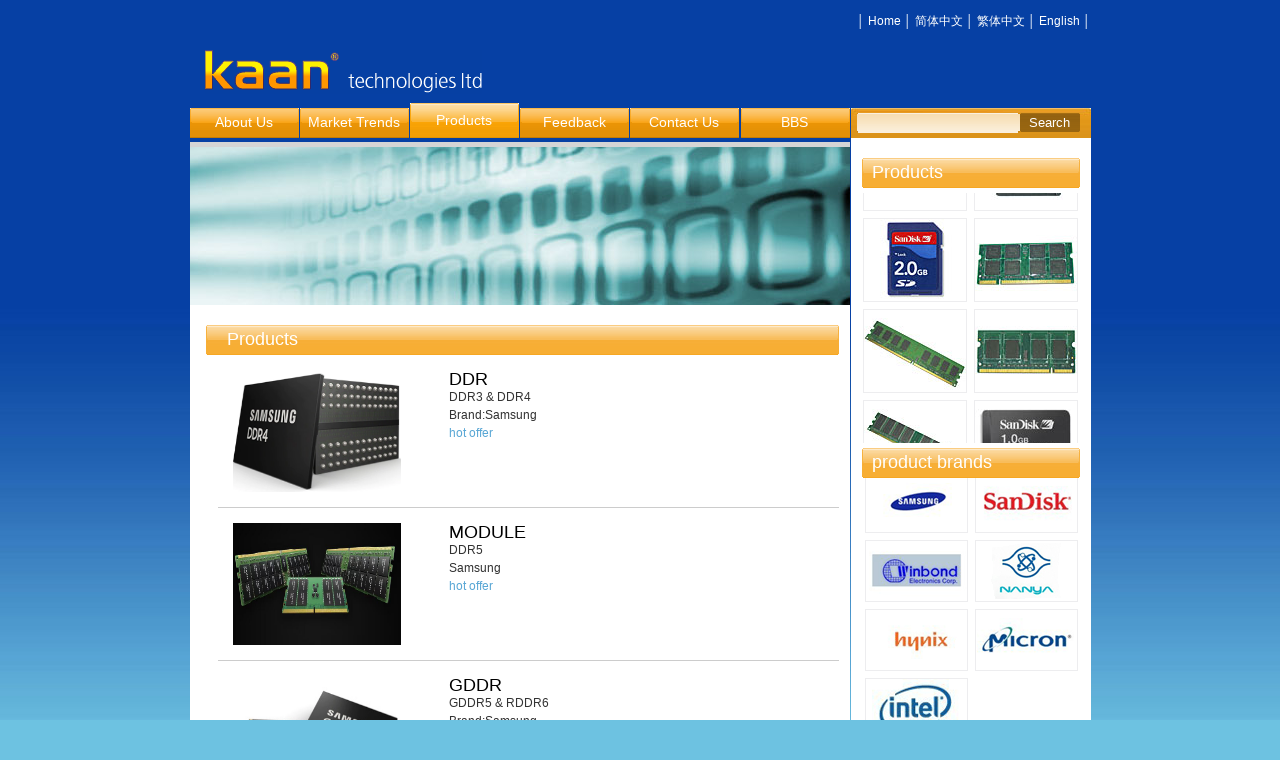

--- FILE ---
content_type: text/html
request_url: http://kaantec.com/english/products.asp
body_size: 3727
content:

<!DOCTYPE html PUBLIC "-//W3C//DTD XHTML 1.0 Transitional//EN" "http://www.w3.org/TR/xhtml1/DTD/xhtml1-transitional.dtd">
<html>
<head> 
<meta http-equiv="Content-Type" content="text/html; charset=gb2312" /> 
<title>Kaan Techonogies Limited</title>
<link href="../common/style.css" rel="stylesheet" type="text/css" />
<link href="../common/layout.css" rel="stylesheet" type="text/css" />
<style type="text/css">
<!--
#scrolltop{overflow:hidden; width: 230px;height: 250px; background:#FFF;margin: 5px;float: left;display: inline;}
#scrolltop1 ul,##scrolltop2 ul{margin:0;padding:0 }
#scrolltop1 ul li,##scrolltop2 ul li{margin:0;padding:0 }

-->
</style>
<script language="javascript">
<!--
 function check(theform)
{
  if (theform.姓名：.value=="")
  {
    alert("Please leave your name！");
    theform.姓名：.focus();
    return (false);
  }
  if (theform.电话：.value=="")
  {
    alert("Please fill in your phone number！");
    theform.电话：.focus();
    return (false);
  }
  if (theform.手机：.value=="")
  {
    alert("Please fill in your mobile phone number！");
    theform.手机：.focus();
    return (false);
  }
  if (theform.邮箱：.value=="")
  {
    alert("Please fill in your e-mail！");
    theform.邮箱：.focus();
    return (false);
  }
  if (theform.地址：.value=="")
  {
    alert("Please fill in your contact address！");
    theform.地址：.focus();
    return (false);
  }
  if (theform.内容：.value=="")
  {
    alert("Please fill in your content！");
    theform.内容：.focus();
    return (false);
  }

}
-->
</script>
</head>

<body>
<center>
<table width="100%" border="0" cellpadding="0" cellspacing="0">
  <tr>
    <td align="center" valign="top">

    <table width="901" border="0" cellspacing="0" cellpadding="0">
      <tr>
        <td align="right" class="topMenu">│ <a href="index.asp">Home</a> │ <a href="../chinese">简体中文</a> │ <a href="../big">繁体中文</a> │ <a href="../english">English</a> │</td>
      </tr>
      <tr>
        <td align="left" class="logo"><img src="../images/logo.gif" border="0" /></td>
      </tr>
    </table>
    </td>
  </tr>
</table>

<meta http-equiv="Content-Type" content="text/html; charset=gb2312" /> 
      <table width="901" border="0" cellspacing="0" cellpadding="0">
        <tr>
          <td width="660" class="nav"><table width="660" border="0" cellpadding="0" cellspacing="0">
      <tr>
                <td width="109" height="35" align="center" valign="top" class="navbg"><table width="100%" border="0" cellspacing="0" cellpadding="0">
                  <tr>
                    <td height="11" bordercolor="#69ABFF"></td>
                  </tr>
                </table>                  <a href="about.asp">About Us</a></td>
                <td width="1" valign="top"></td>
                <td width="109" height="35" align="center" valign="top" class="navbg"><table width="100%" border="0" cellspacing="0" cellpadding="0">
                  <tr>
                    <td height="11" bordercolor="#69ABFF"></td>
                  </tr>
                </table>                  <a href="news.asp">Market Trends</a></td>
                <td width="1"></td>
                <td width="109" height="35" align="center" class="navhoverbg"><a href="products.asp">Products</a></td>
                <td width="1"></td>
                <td width="109" height="35" align="center" valign="top" class="navbg"><table width="100%" border="0" cellspacing="0" cellpadding="0">
                  <tr>
                    <td height="11" bordercolor="#69ABFF"></td>
                  </tr>
                </table>                  <a href="feedback.asp">Feedback</a></td>
            <td width="1" valign="top"></td>
            <td width="109" height="35" align="center" valign="top" class="navbg"><table width="100%" border="0" cellspacing="0" cellpadding="0">
              <tr>
                <td height="11" bordercolor="#69ABFF"></td>
              </tr>
            </table>              <a href="contact.asp">Contact Us</a></td>
            <td width="1" valign="top"></td>
            <td width="110" height="35" align="center" valign="top" class="navbg"><table width="100%" border="0" cellspacing="0" cellpadding="0">
              <tr>
                <td height="11" bordercolor="#69ABFF"></td>
              </tr>
            </table>              <a href="../bbs/" target="_blank">BBS</a></td>
            </tr>
          </table></td>
          <td width="240" valign="bottom"><table width="240" border="0" align="left" cellpadding="0" cellspacing="0">
              <form>
                <tr>
                  <td width="240" height="30" align="center" valign="middle" class="search"><table width="100%" border="0" cellspacing="0" cellpadding="0">
                      <tr>
                        <td width="68%"><input style="width:162px; background-image:url(../images/inputbg.gif); height:19px;" type="text" name="textfield" id="textfield" /></td>
                        <td width="32%"><input style="width:60px; font-family:Arial, Helvetica, sans-serif;  color:#FFFFFF; padding:2px; background-image: url(../images/btnbg.gif); height:19px;" type="submit" name="button" id="button" value="Search" /></td>
                      </tr>
                  </table></td>
                </tr>
              </form>
          </table></td>
        </tr>
      </table>
      <table width="901" border="0" cellspacing="0" cellpadding="0">
        <tr>
          <td height="1"></td>
          <td></td>
          <td width="240" rowspan="4" valign="top" bgcolor="#FFFFFF"><style type="text/css">
<!--
#scrolltop{overflow:hidden; width: 230px;height: 250px; background:#FFF;margin: 5px;float: left;display: inline;}
#scrolltop1 ul,##scrolltop2 ul{margin:0;padding:0 }
#scrolltop1 ul li,##scrolltop2 ul li{margin:0;padding:0 }

-->
</style>
      <table width="100%" border="0" cellspacing="0" cellpadding="0">
        <tr>
          <td height="20"><table width="100%" border="0" cellspacing="0" cellpadding="0">
                <tr>
                  <td height="10"></td>
                </tr>
            </table></td>
        </tr>
      </table>
      <table width="100%" border="0" align="center" cellpadding="0" cellspacing="0">
        <tr>
          <td height="30" align="left" class="title_4">Products
            </td>
        </tr>
        <tr>
          <td align="center">
<div id="scrolltop">
<div id="scrolltop1">
<table width="10%" border="0" cellspacing="7" cellpadding="1">


              <tr>
                      
                <td width="48%" bgcolor="#EDEDEF">
                <a href="proshow.asp?p_id=9">
                <img src="../uploadpic/20098171727381RAM.jpg" alt="产品" width="102" height="82" border="0" /></a>
                </td>
                      
                <td width="48%" bgcolor="#EDEDEF">
                <a href="proshow.asp?p_id=7">
                <img src="../uploadpic/20098171724201ARD.jpg" alt="产品" width="102" height="82" border="0" /></a>
                </td>
                    </tr><tr>  
                <td width="48%" bgcolor="#EDEDEF">
                <a href="proshow.asp?p_id=7">
                <img src="../uploadpic/200981717242021.jpg" alt="产品" width="102" height="82" border="0" /></a>
                </td>
                      
                <td width="48%" bgcolor="#EDEDEF">
                <a href="proshow.asp?p_id=8">
                <img src="../uploadpic/20098171725401记本条.jpg" alt="产品" width="102" height="82" border="0" /></a>
                </td>
                    </tr><tr>  
                <td width="48%" bgcolor="#EDEDEF">
                <a href="proshow.asp?p_id=8">
                <img src="../uploadpic/20098171725402ULE.jpg" alt="产品" width="102" height="82" border="0" /></a>
                </td>
                      
                <td width="48%" bgcolor="#EDEDEF">
                <a href="proshow.asp?p_id=8">
                <img src="../uploadpic/20098171725403LE-.jpg" alt="产品" width="102" height="82" border="0" /></a>
                </td>
                    </tr><tr>  
                <td width="48%" bgcolor="#EDEDEF">
                <a href="proshow.asp?p_id=8">
                <img src="../uploadpic/20098171725404E-1.jpg" alt="产品" width="102" height="82" border="0" /></a>
                </td>
                      
                <td width="48%" bgcolor="#EDEDEF">
                <a href="proshow.asp?p_id=7">
                <img src="../uploadpic/20098171916131n1.jpg" alt="产品" width="102" height="82" border="0" /></a>
                </td>
                    </tr><tr>  
                <td width="48%" bgcolor="#EDEDEF">
                <a href="proshow.asp?p_id=7">
                <img src="../uploadpic/20098171916132n2.jpg" alt="产品" width="102" height="82" border="0" /></a>
                </td>
                      
                <td width="48%" bgcolor="#EDEDEF">
                <a href="proshow.asp?p_id=7">
                <img src="../uploadpic/20098171916133n3.jpg" alt="产品" width="102" height="82" border="0" /></a>
                </td>
                    </tr><tr>  
                <td width="48%" bgcolor="#EDEDEF">
                <a href="proshow.asp?p_id=7">
                <img src="../uploadpic/20098171916134n4.jpg" alt="产品" width="102" height="82" border="0" /></a>
                </td>
                      
                <td width="48%" bgcolor="#EDEDEF">
                <a href="proshow.asp?p_id=13">
                <img src="../uploadpic/20098201334341571.jpg" alt="产品" width="102" height="82" border="0" /></a>
                </td>
                    </tr><tr> 
              </tr>

          </table>
</div>
<div id="scrolltop2"> </div>
<script type="text/javascript">
var speed=40;
var ATscrolltop=document.getElementById('scrolltop');
var ATscrolltop1=document.getElementById('scrolltop1');
var ATscrolltop2=document.getElementById('scrolltop2');
ATscrolltop2.innerHTML=ATscrolltop1.innerHTML
function Marquee1(){
if(ATscrolltop2.offsetHeight-ATscrolltop.scrollTop<=0)
ATscrolltop.scrollTop-=ATscrolltop1.offsetHeight
else{
ATscrolltop.scrollTop++
}
}
var MyMar1=setInterval(Marquee1,speed)
ATscrolltop.onmouseover=function() {clearInterval(MyMar1)}
ATscrolltop.onmouseout=function() {MyMar1=setInterval(Marquee1,speed)}
</script>
</div>          
          </td>
        </tr>
      </table>
      <table width="100%" border="0" align="center" cellpadding="0" cellspacing="0">
        <tr>
          <td height="30" align="left" class="title_4">product brands </td>
        </tr>
        <tr>
          <td align="center">      
<iframe allowtransparency="true" name="right" id=headlogin marginwidth=0 marginheight=0 src="right1.asp" frameborder=0 width=100% scrolling=no  height=25 onload="this.height=this.contentWindow.document.body.scrollHeight"></iframe>
        
          </td>
        </tr>
      </table>

</td>
        </tr>
        <tr>
          <td height="2"></td>
          <td></td>
        </tr>
        <tr>
          <td height="100%" valign="top"><table width="100%" border="0" cellspacing="0" cellpadding="0">
              <tr>
                <td height="1"></td>
              </tr>
            </table>
            <table width="100%" border="0" cellspacing="0" cellpadding="0">
              <tr>
                <td height="163" align="left" valign="bottom" bgcolor="#d5d5d5"><img src="../images/Ad3.jpg" /></td>
              </tr>
            </table>
            <table width="100%" border="0" cellspacing="0" cellpadding="0">
              <tr>
                <td width="100%" height="100%" valign="top" bgcolor="#FFFFFF"  style="padding-left:16px; padding-top:20px;"><table width="100%" border="0" cellspacing="0" cellpadding="0">
                    <tr>
                      <td height="30" align="left" class="title_3">Products</td>
                    </tr>
                    <tr>
                      <td height="450" align="left" valign="top" class="td_1" style="padding-left:12px;">
                      <table width="617" border="0" cellspacing="0" cellpadding="0">
                        <tr>
                          <td width="621" height="424" valign="top">
                          
                          
                          <table width="621" border="0" cellspacing="0" cellpadding="0" style="padding-bottom: 15px;">

                            <tr>
                              <td width="186" valign="top" style="padding:15px; border-bottom:  solid 1px; border-bottom-color:#CCCCCC;">
                                <a href="proshow.asp?p_id=9">
                      <img src="../uploadpic/20205231644331.png" alt="产品" width="168" height="122" border="0" /></a><br /></td>    
                              <td width="435" valign="top" style="padding-left:18px; padding-top:15px; border-bottom: solid 1px; border-bottom-color:#CCCCCC;"><span class="fontB">DDR</span><br />DDR3 & DDR4<br />
                                  Brand:Samsung<br />
                              <a href="proshow.asp?p_id=9"><span style="color:#59A7D5;">hot offer</span></a></td>
                                                   
                            </tr>
 
                            <tr>
                              <td width="186" valign="top" style="padding:15px; border-bottom:  solid 1px; border-bottom-color:#CCCCCC;">
                                <a href="proshow.asp?p_id=7">
                      <img src="../uploadpic/20237181357171.jpg" alt="产品" width="168" height="122" border="0" /></a><br /></td>    
                              <td width="435" valign="top" style="padding-left:18px; padding-top:15px; border-bottom: solid 1px; border-bottom-color:#CCCCCC;"><span class="fontB">MODULE</span><br />DDR5<br />
                                  Samsung<br />
                              <a href="proshow.asp?p_id=7"><span style="color:#59A7D5;">hot offer</span></a></td>
                                                   
                            </tr>
 
                            <tr>
                              <td width="186" valign="top" style="padding:15px; border-bottom:  solid 1px; border-bottom-color:#CCCCCC;">
                                <a href="proshow.asp?p_id=13">
                      <img src="../uploadpic/2020523172301.png" alt="产品" width="168" height="122" border="0" /></a><br /></td>    
                              <td width="435" valign="top" style="padding-left:18px; padding-top:15px; border-bottom: solid 1px; border-bottom-color:#CCCCCC;"><span class="fontB">GDDR</span><br />GDDR5 & RDDR6<br />
                                  Brand:Samsung<br />
                              <a href="proshow.asp?p_id=13"><span style="color:#59A7D5;">hot offer</span></a></td>
                                                   
                            </tr>
 
                            <tr>
                              <td width="186" valign="top" style="padding:15px; border-bottom:  solid 1px; border-bottom-color:#CCCCCC;">
                                <a href="proshow.asp?p_id=15">
                      <img src="../uploadpic/20205231752241.png" alt="产品" width="168" height="122" border="0" /></a><br /></td>    
                              <td width="435" valign="top" style="padding-left:18px; padding-top:15px; border-bottom: solid 1px; border-bottom-color:#CCCCCC;"><span class="fontB">LPDDR</span><br />LPDDR3 & LPDDR4<br />
                                  Brand:Samsung<br />
                              <a href="proshow.asp?p_id=15"><span style="color:#59A7D5;">hot Offer</span></a></td>
                                                   
                            </tr>
 
                            <tr>
                              <td width="186" valign="top" style="padding:15px; border-bottom:  solid 1px; border-bottom-color:#CCCCCC;">
                                <a href="proshow.asp?p_id=14">
                      <img src="../uploadpic/2023718141551.jpg" alt="产品" width="168" height="122" border="0" /></a><br /></td>    
                              <td width="435" valign="top" style="padding-left:18px; padding-top:15px; border-bottom: solid 1px; border-bottom-color:#CCCCCC;"><span class="fontB">EMMC</span><br />EMMC<br />
                                  Brand:Samsung<br />
                              <a href="proshow.asp?p_id=14"><span style="color:#59A7D5;">hot Offer</span></a></td>
                                                   
                            </tr>
 
                            <tr>
                              <td width="186" valign="top" style="padding:15px; border-bottom:  solid 1px; border-bottom-color:#CCCCCC;">
                                <a href="proshow.asp?p_id=10">
                      <img src="../uploadpic/2023718135111.jpg" alt="产品" width="168" height="122" border="0" /></a><br /></td>    
                              <td width="435" valign="top" style="padding-left:18px; padding-top:15px; border-bottom: solid 1px; border-bottom-color:#CCCCCC;"><span class="fontB">SSD</span><br />SSD<br />
                                  Brand:Samsung<br />
                              <a href="proshow.asp?p_id=10"><span style="color:#59A7D5;">hot offer</span></a></td>
                                                   
                            </tr>
  
                          </table></td>
                        </tr>
                      </table></td>
                    </tr>
                </table></td>
              </tr>
            </table></td>
          <td width="1"></td>
        </tr>
      </table>
      <table width="100%" border="0" cellspacing="0" cellpadding="0">
        <tr>
          <td height="15"></td>
        </tr>
        <tr>
          <td height="82" align="center" valign="top" class="footer" style="padding-top:38px;">RM 710, 7/F Kingsford Industrial Centre, No.13 Wang Hoi Road, Kowloon Bay, Hong Kong<br />
Tel : 852-2670 6875     Fax : 852-2652 5113<br />
Room?2109,Kerry Centre,Renmin South Road,Luohu District,Shenzhen,China<br />
Tel: 0755-8367 9599    Fax: 0755-8567 6207 <br /></td>   
        </tr>
      </table>
      </td>
  </tr>
</table></center>
</body>
</html>


--- FILE ---
content_type: text/html
request_url: http://kaantec.com/english/right1.asp
body_size: 1067
content:
      <table width="100%" border="0" align="center" cellpadding="0" cellspacing="0">
         <tr>
          <td align="center">          
<div id=demo style="overflow:hidden;height:250;width:100%; "> 
<div id=demo1> 
<table width="10%" border="0" cellspacing="7" cellpadding="1">
<tbody>
          <tr>
                <td width="48%" bgcolor="#EDEDEF"><a href="http://www.kaantec.com" target="_blank"><img src="../images/logo/1.gif" width="101" height="60" border="0" /></a></td>
              <td width="52%" align="center" bgcolor="#ededef"><a href="http://www.toshiba.com.cn/" target="_blank"><img src="../images/logo/2.gif" width="101" height="60" border="0" /></a></td>
            </tr>
              <tr>
                <td bgcolor="#ededef"><a href="http://www.samsung.com/cn/business/semiconductor/index.html" target="_blank"><img src="../images/logo/3.gif" width="101" height="60" border="0" /></a></td>
                <td align="center" bgcolor="#ededef"><a href="http://www.sandisk.com" target="_blank"><img src="../images/logo/4.gif" width="101" height="60" border="0" /></a></td>
            </tr>
              <tr>
                <td bgcolor="#ededef"><a href="http://www.winbond.com/hq/enu" target="_blank"><img src="../images/logo/5.gif" width="101" height="60" border="0" /></a></td>
                <td align="center" bgcolor="#ededef"><a href="http://www.nanya.com/default.aspx" target="_blank"><img src="../images/logo/6.gif" width="101" height="60" border="0" /></a></td>
              </tr>
              <tr>
                <td bgcolor="#ededef"><a href="http://www.hynix.com/gl/index.jsp" target="_blank"><img src="../images/logo/7.gif" width="101" height="60" border="0" /></a></td>
                <td align="center" bgcolor="#ededef"><a href="http://www.micron.com/products/" target="_blank"><img src="../images/logo/8.gif" width="101" height="60" border="0" /></a></td>
              </tr>
              <tr>
                <td bgcolor="#ededef"><a href="http://www.intel.com" target="_blank"><img src="../images/logo/9.gif" width="101" height="60" border="0" /></a></td>
                <td align="center">&nbsp;</td>
              </tr>
              </tbody>
          </table>

 </div> 
 <div id=demo2></div> 
 </div> 
   <script> 
   var speed=30 
   demo2.innerHTML=demo1.innerHTML //��¡demo1Ϊdemo2 
   function Marquee(){ 
//��������demo1��demo2����ʱ 
if(demo2.offsetTop-demo.scrollTop<=0)   
demo.scrollTop-=demo1.offsetHeight //demo������� 
else{ 
demo.scrollTop++ 
   } 
   } 
   var MyMar=setInterval(Marquee,speed)//���ö�ʱ�� 
//�������ʱ�����ʱ���ﵽ����ֹͣ��Ŀ�� 
   demo.onmouseover=function() {clearInterval(MyMar)} 
//����ƿ�ʱ���趨ʱ�� 
   demo.onmouseout=function(){MyMar=setInterval(Marquee,speed)} 
</script> 
          
          </td>
        </tr>
      </table>



--- FILE ---
content_type: text/css
request_url: http://kaantec.com/common/style.css
body_size: 1090
content:
/* CSS Document */
body{
	padding:0; margin:0; font-size:12px; color:#FFFFFF;	font-family:Arial, Helvetica, sans-serif;background:url(../images/Bg.jpg) 0 0 repeat-x #6dc2e1;
}
A{
	color:#FFFFFF; text-decoration:none; 
}
a:hover{
	color:#FFFFFF; text-decoration:underline;
}
div, h1, h2, h3, h4, p, form, label, input, textarea, img, span{
	margin:0; padding:0;
}
input{
border:0px; padding-top: 1px; padding-left:1px;
}
.spacer{
	clear:both; font-size:0; line-height:0;
}
/*------------------------------------------------body--------------------*/

/*------------------------------------------------header--------------------*/
.topMenu{
	width: 100%; padding:13px 0 0 0; text-align:right; color:#FFFFFF; 
}
.logo{
	padding: 20px 0 0 15px; clear:both;
}
/*------------------------------------------------header--------------------*/
.bodyleft{
	width:661px; height:auto; margin:0px; padding:0px; float:left;  
}
.nav{
	width: 100%; height:auto;padding:0px; float:left; padding: 9px 0 0 0; margin-right:1px;
}
.navbg{
	background:url(../images/navBg.gif) bottom no-repeat; font-size:14px; width:109px;
}
.navbg a{
	width:109px; height:35px; text-decoration:none; font-size:14px;
}
.navhoverbg{
	background:url(../images/navBgHover.gif) bottom no-repeat; font-size:14px; width:109px;
}
.navhoverbg a{
	width:109px; height:35px; text-decoration:none; font-size:14px;
}
.search{
	background:url(../images/search.jpg) bottom no-repeat; padding-left:6px;
}

.bodyleft .Ad{
	width: 660px; height:auto;padding:5px 0 0 0;  float:left; background-color: #d5d5d5; margin-top:1px;
}
.bodyleft .news{
	width: 660px; height:auto;padding:2px 0 0 0;  float:left; background-color: #FFFFFF; margin-top:1px;
}
.newsbg{
	height:21px; background-image:url(../images/newsbg.jpg); color:#333333; font:Arial, Helvetica, sans-serif; padding-left:7px;
}
.newsbg a{
	color:#333333; font-size:12px; text-decoration:none;
}
.newsbg a:hover{
	color:#999999; font-size:12px; text-decoration:none;
}
.newstitle{
	color:#333333; font-size:14px; font-weight:bold;
}
.title{
	color:#FFFFFF; font-family:Arial, Helvetica, sans-serif; background-image:url(../images/bg-1.jpg); padding-left:21px; font-size:18px;
}
.title_1{
	color:#ea9406; font-family:Arial, Helvetica, sans-serif; padding:19px 5px 0px 8px; font-size:24px;
}
.title_2{
	color:#FFFFFF; font-family:Arial, Helvetica, sans-serif; background:url(../images/style_2.gif) no-repeat; padding-left:21px; font-size:18px;
}
.title_3{
	color:#FFFFFF; font-family:Arial, Helvetica, sans-serif; background:url(../images/style_3.gif) no-repeat; padding-left:21px; font-size:18px;
}
.title_4{
	color:#FFFFFF; font-family:Arial, Helvetica, sans-serif; background:url(../images/style_4.gif)  center no-repeat; padding-left:21px; font-size:18px;
}
.td_1{
	font-family:Arial, Helvetica, sans-serif; color:#333333; font-size:12px; line-height:18px;	
}


.bodyright{
	width:238px; height:auto; margin:0px; padding:0px; float:left; background:#FFFFFF;  
}
.footer1{
	background:url(../images/footerbg1.jpg) top center no-repeat; text-align:center; color:#333333;
}
.footer{
	background:url(../images/footerbg.jpg) top center no-repeat; text-align:center; color:#333333;
}
.fontA{
	color:#be2143; font-size:12px;
}
.fontB{
	font-size:18px; color:#000000;
}
.page{
	color:#333333; font-size:12px;
}
.page a{
	color:#333333; font-size:12px; text-decoration:none;
}
.page a:hover{
	color:#666666; font-size:12px; text-decoration:none;
}

--- FILE ---
content_type: text/css
request_url: http://kaantec.com/common/layout.css
body_size: 1714
content:
UL {
	BORDER-BOTTOM: 0px; BORDER-LEFT: 0px; PADDING-BOTTOM: 0px; MARGIN: 0px; PADDING-LEFT: 0px; PADDING-RIGHT: 0px; BORDER-TOP: 0px; BORDER-RIGHT: 0px; PADDING-TOP: 0px
}
OL {
	BORDER-BOTTOM: 0px; BORDER-LEFT: 0px; PADDING-BOTTOM: 0px; MARGIN: 0px; PADDING-LEFT: 0px; PADDING-RIGHT: 0px; BORDER-TOP: 0px; BORDER-RIGHT: 0px; PADDING-TOP: 0px
}
LI {
	BORDER-BOTTOM: 0px; BORDER-LEFT: 0px; PADDING-BOTTOM: 0px; MARGIN: 0px; PADDING-LEFT: 0px; PADDING-RIGHT: 0px; BORDER-TOP: 0px; BORDER-RIGHT: 0px; PADDING-TOP: 0px
}
P {
	BORDER-BOTTOM: 0px; BORDER-LEFT: 0px; PADDING-BOTTOM: 0px; MARGIN: 0px; PADDING-LEFT: 0px; PADDING-RIGHT: 0px; BORDER-TOP: 0px; BORDER-RIGHT: 0px; PADDING-TOP: 0px
}
H1 {
	BORDER-BOTTOM: 0px; BORDER-LEFT: 0px; PADDING-BOTTOM: 0px; MARGIN: 0px; PADDING-LEFT: 0px; PADDING-RIGHT: 0px; BORDER-TOP: 0px; BORDER-RIGHT: 0px; PADDING-TOP: 0px
}
H2 {
	BORDER-BOTTOM: 0px; BORDER-LEFT: 0px; PADDING-BOTTOM: 0px; MARGIN: 0px; PADDING-LEFT: 0px; PADDING-RIGHT: 0px; BORDER-TOP: 0px; BORDER-RIGHT: 0px; PADDING-TOP: 0px
}
H3 {
	BORDER-BOTTOM: 0px; BORDER-LEFT: 0px; PADDING-BOTTOM: 0px; MARGIN: 0px; PADDING-LEFT: 0px; PADDING-RIGHT: 0px; BORDER-TOP: 0px; BORDER-RIGHT: 0px; PADDING-TOP: 0px
}
H4 {
	BORDER-BOTTOM: 0px; BORDER-LEFT: 0px; PADDING-BOTTOM: 0px; MARGIN: 0px; PADDING-LEFT: 0px; PADDING-RIGHT: 0px; BORDER-TOP: 0px; BORDER-RIGHT: 0px; PADDING-TOP: 0px
}
H5 {
	BORDER-BOTTOM: 0px; BORDER-LEFT: 0px; PADDING-BOTTOM: 0px; MARGIN: 0px; PADDING-LEFT: 0px; PADDING-RIGHT: 0px; BORDER-TOP: 0px; BORDER-RIGHT: 0px; PADDING-TOP: 0px
}
H6 {
	BORDER-BOTTOM: 0px; BORDER-LEFT: 0px; PADDING-BOTTOM: 0px; MARGIN: 0px; PADDING-LEFT: 0px; PADDING-RIGHT: 0px; BORDER-TOP: 0px; BORDER-RIGHT: 0px; PADDING-TOP: 0px
}
FORM {
	BORDER-BOTTOM: 0px; BORDER-LEFT: 0px; PADDING-BOTTOM: 0px; MARGIN: 0px; PADDING-LEFT: 0px; PADDING-RIGHT: 0px; BORDER-TOP: 0px; BORDER-RIGHT: 0px; PADDING-TOP: 0px
}
FIELDSET {
	BORDER-BOTTOM: 0px; BORDER-LEFT: 0px; PADDING-BOTTOM: 0px; MARGIN: 0px; PADDING-LEFT: 0px; PADDING-RIGHT: 0px; BORDER-TOP: 0px; BORDER-RIGHT: 0px; PADDING-TOP: 0px
}
DIV {
	BORDER-BOTTOM: 0px; BORDER-LEFT: 0px; PADDING-BOTTOM: 0px; MARGIN: 0px; PADDING-LEFT: 0px; PADDING-RIGHT: 0px; BORDER-TOP: 0px; BORDER-RIGHT: 0px; PADDING-TOP: 0px
}
IMG {
	BORDER-BOTTOM: 0px; BORDER-LEFT: 0px; PADDING-BOTTOM: 0px; MARGIN: 0px; PADDING-LEFT: 0px; PADDING-RIGHT: 0px; BORDER-TOP: 0px; BORDER-RIGHT: 0px; PADDING-TOP: 0px
}
BLOCKQUOTE {
	BORDER-BOTTOM: 0px; BORDER-LEFT: 0px; PADDING-BOTTOM: 0px; MARGIN: 0px; PADDING-LEFT: 0px; PADDING-RIGHT: 0px; BORDER-TOP: 0px; BORDER-RIGHT: 0px; PADDING-TOP: 0px
}
.clear {
	HEIGHT: 0px; CLEAR: both; FONT-SIZE: 0px
}
.center {
	TEXT-ALIGN: center; MARGIN: 0px auto
}
H1 {
	PADDING-BOTTOM: 16px; COLOR: #242424; FONT-WEIGHT: normal; PADDING-TOP: 12px
}
H2 {
	PADDING-BOTTOM: 16px; COLOR: #242424; FONT-WEIGHT: normal; PADDING-TOP: 12px
}
H3 {
	PADDING-BOTTOM: 16px; COLOR: #242424; FONT-WEIGHT: normal; PADDING-TOP: 12px
}
H4 {
	PADDING-BOTTOM: 16px; COLOR: #242424; FONT-WEIGHT: normal; PADDING-TOP: 12px
}
H5 {
	PADDING-BOTTOM: 16px; COLOR: #242424; FONT-WEIGHT: normal; PADDING-TOP: 12px
}
H1 {
	FONT-SIZE: 20px
}
H2 {
	FONT-SIZE: 18px
}
H3 {
	FONT-SIZE: 16px; FONT-WEIGHT: bold
}
H4 {
	FONT-SIZE: 15px; FONT-WEIGHT: bold
}
H5 {
	PADDING-BOTTOM: 3px; PADDING-LEFT: 0px; PADDING-RIGHT: 0px; FONT-SIZE: 14px; FONT-WEIGHT: bold; PADDING-TOP: 0px
}
H6 {
	FONT-SIZE: 13px; FONT-WEIGHT: bold
}
P {
	PADDING-BOTTOM: 14px; LINE-HEIGHT: 1.5; MARGIN-TOP: 6px; FONT-FAMILY: Arial, Helvetica, sans-serif; COLOR: #242424; FONT-SIZE: 12px
}
#menu UL .item {
	DISPLAY: none
}
#menu UL:hover .item {
	DISPLAY: block
}
#menu {
	POSITION: absolute; WIDTH: 124px; TOP: 6px; LEFT: 302px
}
#main-wrapper {
	MARGIN: 0px auto; WIDTH: 900px; PADDING-TOP: 7px
}
#header {
	WIDTH: 900px; BACKGROUND: url(../images/header-bg.gif) repeat-x; HEIGHT: 60px
}
#header #logo {
	WIDTH: 237px; PADDING-RIGHT: 10px; BACKGROUND: url(../images/logo.gif); FLOAT: left; HEIGHT: 55px; PADDING-TOP: 5px
}
#logo {
	TEXT-ALIGN: right; FONT-SIZE: 20px
}
#logo A {
	COLOR: #fff; TEXT-DECORATION: none
}
#logo A SPAN {
	FONT-STYLE: italic; COLOR: #000
}
#navigation {
	WIDTH: 500px; DISPLAY: inline; FLOAT: right; HEIGHT: 42px; MARGIN-RIGHT: 60px; PADDING-TOP: 18px
}
#banner {
	MARGIN-TOP: 6px; WIDTH: 900px; HEIGHT: 231px
}
#content-wrapper {
	BACKGROUND-COLOR: #fff
}
#footer {
	BACKGROUND-COLOR: #1c2517; HEIGHT: 26px; COLOR: #fff
}
#content-wrapper UL {
	PADDING-BOTTOM: 20px; PADDING-LEFT: 40px; PADDING-RIGHT: 30px; PADDING-TOP: 5px
}
#content-wrapper UL LI {
	PADDING-BOTTOM: 5px; PADDING-LEFT: 4px; FONT-FAMILY: Arial, Helvetica, sans-serif; COLOR: #161616; FONT-SIZE: 12px
}
#content-left {
	BACKGROUND-COLOR: #f1f4e8; MARGIN: 26px 30px 40px; WIDTH: 556px; DISPLAY: inline; FLOAT: left
}
#content-right {
	MARGIN: 26px auto 40px 0px; WIDTH: 262px; FLOAT: left
}
#content-left H1.main-title {
	PADDING-BOTTOM: 0px; LINE-HEIGHT: 33px; PADDING-LEFT: 19px; WIDTH: 537px; PADDING-RIGHT: 0px; BACKGROUND: url(../images/heading-bg.gif) no-repeat; HEIGHT: 33px; COLOR: #2d2d2d; PADDING-TOP: 0px
}
#content-wrapper IMG.float-left {
	PADDING-BOTTOM: 8px; PADDING-RIGHT: 24px; FLOAT: left; PADDING-TOP: 4px
}
#content-left #padding-container {
	PADDING-BOTTOM: 17px; PADDING-LEFT: 17px; PADDING-RIGHT: 17px; PADDING-TOP: 17px
}
#content-left P.top {
	MARGIN-TOP: 0px
}
#content-right H1 {
	BORDER-BOTTOM: #b5b5b5 1px solid; PADDING-BOTTOM: 0px; PADDING-LEFT: 0px; WIDTH: 262px; PADDING-RIGHT: 0px; MARGIN-BOTTOM: 20px; COLOR: #4c4b4b; PADDING-TOP: 4px
}
#content-right H5 {
	COLOR: #363636
}
#content-right P {
	LINE-HEIGHT: 1.4; MARGIN: 0px; COLOR: #3c3c3c
}
#content-right P A {
	COLOR: #89aa16; FONT-WEIGHT: bold
}
#content-left .news-title {
	BORDER-BOTTOM: #c4c4c4 1px solid; MARGIN: 0px 0px 18px; WIDTH: 520px
}
#content-left .news-title H3 {
	PADDING-BOTTOM: 6px; PADDING-LEFT: 0px; PADDING-RIGHT: 0px; FLOAT: left; COLOR: #2d2d2d; PADDING-TOP: 0px
}
#content-left .news-title H5 {
	PADDING-BOTTOM: 0px; PADDING-LEFT: 0px; PADDING-RIGHT: 0px; FLOAT: right; PADDING-TOP: 2px
}
#navigation UL {
	LINE-HEIGHT: 40px; MARGIN: 0px; WIDTH: 600px; DISPLAY: inline; FLOAT: left; HEIGHT: 40px
}
#navigation UL LI {
	DISPLAY: inline; FLOAT: left
}
#navigation UL LI A:link {
	TEXT-ALIGN: center; PADDING-BOTTOM: 0px; PADDING-LEFT: 10px; PADDING-RIGHT: 14px; DISPLAY: inline; BACKGROUND: url(../images/nav-divide.gif) no-repeat right 16px; FLOAT: left; COLOR: #fff; FONT-SIZE: 12px; FONT-WEIGHT: normal; MARGIN-RIGHT: 1px; TEXT-DECORATION: none; PADDING-TOP: 0px
}
#navigation UL LI A:visited {
	TEXT-ALIGN: center; PADDING-BOTTOM: 0px; PADDING-LEFT: 10px; PADDING-RIGHT: 14px; DISPLAY: inline; BACKGROUND: url(../images/nav-divide.gif) no-repeat right 16px; FLOAT: left; COLOR: #fff; FONT-SIZE: 12px; FONT-WEIGHT: normal; MARGIN-RIGHT: 1px; TEXT-DECORATION: none; PADDING-TOP: 0px
}
#navigation UL LI A.last:link {
	BACKGROUND: none transparent scroll repeat 0% 0%
}
#navigation UL LI A:hover {
	COLOR: #89aa16
}
#home #navigation UL LI A#home-link {
	COLOR: #89aa16
}
#aboutus #navigation UL LI A#about-link {
	COLOR: #89aa16
}
#service #navigation UL LI A#service-link {
	COLOR: #89aa16
}
#news #navigation UL LI A#news-link {
	COLOR: #89aa16
}
#products #navigation UL LI A#services-link {
	COLOR: #89aa16
}
#contact #navigation UL LI A#contact-link {
	COLOR: #89aa16
}
#footer UL {
	LINE-HEIGHT: 26px; MARGIN: 0px 0px 0px 191px; WIDTH: 600px; DISPLAY: inline; FLOAT: left; HEIGHT: 26px
}
#footer UL LI {
	TEXT-ALIGN: center; PADDING-BOTTOM: 0px; PADDING-LEFT: 10px; PADDING-RIGHT: 12px; DISPLAY: inline; BACKGROUND: url(../images/footer-divide.gif) no-repeat right 10px; FLOAT: left; COLOR: #fff; FONT-SIZE: 11px; FONT-WEIGHT: normal; TEXT-DECORATION: none; PADDING-TOP: 0px
}
#footer UL LI.last {
	BACKGROUND: none transparent scroll repeat 0% 0%
}
#footer UL LI A {
	COLOR: #fff
}
